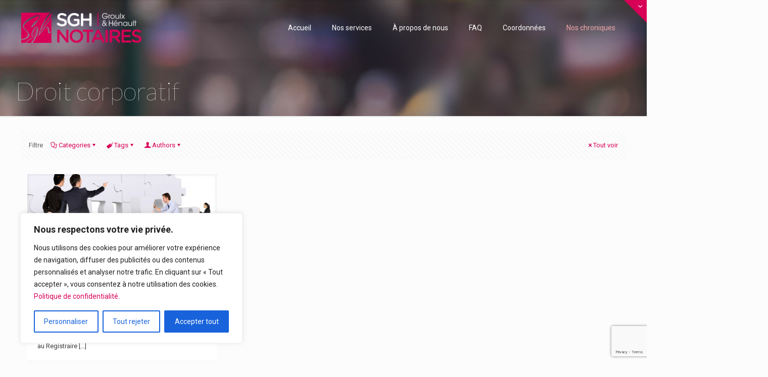

--- FILE ---
content_type: text/html; charset=utf-8
request_url: https://www.google.com/recaptcha/api2/anchor?ar=1&k=6LdMzRorAAAAAMAvKuAPxaZ9OmWCMKtZaUcpWCpC&co=aHR0cHM6Ly93d3cuc2dobm90YWlyZXMuY29tOjQ0Mw..&hl=en&v=7gg7H51Q-naNfhmCP3_R47ho&size=invisible&anchor-ms=20000&execute-ms=30000&cb=y5swla2lzcqs
body_size: 48186
content:
<!DOCTYPE HTML><html dir="ltr" lang="en"><head><meta http-equiv="Content-Type" content="text/html; charset=UTF-8">
<meta http-equiv="X-UA-Compatible" content="IE=edge">
<title>reCAPTCHA</title>
<style type="text/css">
/* cyrillic-ext */
@font-face {
  font-family: 'Roboto';
  font-style: normal;
  font-weight: 400;
  font-stretch: 100%;
  src: url(//fonts.gstatic.com/s/roboto/v48/KFO7CnqEu92Fr1ME7kSn66aGLdTylUAMa3GUBHMdazTgWw.woff2) format('woff2');
  unicode-range: U+0460-052F, U+1C80-1C8A, U+20B4, U+2DE0-2DFF, U+A640-A69F, U+FE2E-FE2F;
}
/* cyrillic */
@font-face {
  font-family: 'Roboto';
  font-style: normal;
  font-weight: 400;
  font-stretch: 100%;
  src: url(//fonts.gstatic.com/s/roboto/v48/KFO7CnqEu92Fr1ME7kSn66aGLdTylUAMa3iUBHMdazTgWw.woff2) format('woff2');
  unicode-range: U+0301, U+0400-045F, U+0490-0491, U+04B0-04B1, U+2116;
}
/* greek-ext */
@font-face {
  font-family: 'Roboto';
  font-style: normal;
  font-weight: 400;
  font-stretch: 100%;
  src: url(//fonts.gstatic.com/s/roboto/v48/KFO7CnqEu92Fr1ME7kSn66aGLdTylUAMa3CUBHMdazTgWw.woff2) format('woff2');
  unicode-range: U+1F00-1FFF;
}
/* greek */
@font-face {
  font-family: 'Roboto';
  font-style: normal;
  font-weight: 400;
  font-stretch: 100%;
  src: url(//fonts.gstatic.com/s/roboto/v48/KFO7CnqEu92Fr1ME7kSn66aGLdTylUAMa3-UBHMdazTgWw.woff2) format('woff2');
  unicode-range: U+0370-0377, U+037A-037F, U+0384-038A, U+038C, U+038E-03A1, U+03A3-03FF;
}
/* math */
@font-face {
  font-family: 'Roboto';
  font-style: normal;
  font-weight: 400;
  font-stretch: 100%;
  src: url(//fonts.gstatic.com/s/roboto/v48/KFO7CnqEu92Fr1ME7kSn66aGLdTylUAMawCUBHMdazTgWw.woff2) format('woff2');
  unicode-range: U+0302-0303, U+0305, U+0307-0308, U+0310, U+0312, U+0315, U+031A, U+0326-0327, U+032C, U+032F-0330, U+0332-0333, U+0338, U+033A, U+0346, U+034D, U+0391-03A1, U+03A3-03A9, U+03B1-03C9, U+03D1, U+03D5-03D6, U+03F0-03F1, U+03F4-03F5, U+2016-2017, U+2034-2038, U+203C, U+2040, U+2043, U+2047, U+2050, U+2057, U+205F, U+2070-2071, U+2074-208E, U+2090-209C, U+20D0-20DC, U+20E1, U+20E5-20EF, U+2100-2112, U+2114-2115, U+2117-2121, U+2123-214F, U+2190, U+2192, U+2194-21AE, U+21B0-21E5, U+21F1-21F2, U+21F4-2211, U+2213-2214, U+2216-22FF, U+2308-230B, U+2310, U+2319, U+231C-2321, U+2336-237A, U+237C, U+2395, U+239B-23B7, U+23D0, U+23DC-23E1, U+2474-2475, U+25AF, U+25B3, U+25B7, U+25BD, U+25C1, U+25CA, U+25CC, U+25FB, U+266D-266F, U+27C0-27FF, U+2900-2AFF, U+2B0E-2B11, U+2B30-2B4C, U+2BFE, U+3030, U+FF5B, U+FF5D, U+1D400-1D7FF, U+1EE00-1EEFF;
}
/* symbols */
@font-face {
  font-family: 'Roboto';
  font-style: normal;
  font-weight: 400;
  font-stretch: 100%;
  src: url(//fonts.gstatic.com/s/roboto/v48/KFO7CnqEu92Fr1ME7kSn66aGLdTylUAMaxKUBHMdazTgWw.woff2) format('woff2');
  unicode-range: U+0001-000C, U+000E-001F, U+007F-009F, U+20DD-20E0, U+20E2-20E4, U+2150-218F, U+2190, U+2192, U+2194-2199, U+21AF, U+21E6-21F0, U+21F3, U+2218-2219, U+2299, U+22C4-22C6, U+2300-243F, U+2440-244A, U+2460-24FF, U+25A0-27BF, U+2800-28FF, U+2921-2922, U+2981, U+29BF, U+29EB, U+2B00-2BFF, U+4DC0-4DFF, U+FFF9-FFFB, U+10140-1018E, U+10190-1019C, U+101A0, U+101D0-101FD, U+102E0-102FB, U+10E60-10E7E, U+1D2C0-1D2D3, U+1D2E0-1D37F, U+1F000-1F0FF, U+1F100-1F1AD, U+1F1E6-1F1FF, U+1F30D-1F30F, U+1F315, U+1F31C, U+1F31E, U+1F320-1F32C, U+1F336, U+1F378, U+1F37D, U+1F382, U+1F393-1F39F, U+1F3A7-1F3A8, U+1F3AC-1F3AF, U+1F3C2, U+1F3C4-1F3C6, U+1F3CA-1F3CE, U+1F3D4-1F3E0, U+1F3ED, U+1F3F1-1F3F3, U+1F3F5-1F3F7, U+1F408, U+1F415, U+1F41F, U+1F426, U+1F43F, U+1F441-1F442, U+1F444, U+1F446-1F449, U+1F44C-1F44E, U+1F453, U+1F46A, U+1F47D, U+1F4A3, U+1F4B0, U+1F4B3, U+1F4B9, U+1F4BB, U+1F4BF, U+1F4C8-1F4CB, U+1F4D6, U+1F4DA, U+1F4DF, U+1F4E3-1F4E6, U+1F4EA-1F4ED, U+1F4F7, U+1F4F9-1F4FB, U+1F4FD-1F4FE, U+1F503, U+1F507-1F50B, U+1F50D, U+1F512-1F513, U+1F53E-1F54A, U+1F54F-1F5FA, U+1F610, U+1F650-1F67F, U+1F687, U+1F68D, U+1F691, U+1F694, U+1F698, U+1F6AD, U+1F6B2, U+1F6B9-1F6BA, U+1F6BC, U+1F6C6-1F6CF, U+1F6D3-1F6D7, U+1F6E0-1F6EA, U+1F6F0-1F6F3, U+1F6F7-1F6FC, U+1F700-1F7FF, U+1F800-1F80B, U+1F810-1F847, U+1F850-1F859, U+1F860-1F887, U+1F890-1F8AD, U+1F8B0-1F8BB, U+1F8C0-1F8C1, U+1F900-1F90B, U+1F93B, U+1F946, U+1F984, U+1F996, U+1F9E9, U+1FA00-1FA6F, U+1FA70-1FA7C, U+1FA80-1FA89, U+1FA8F-1FAC6, U+1FACE-1FADC, U+1FADF-1FAE9, U+1FAF0-1FAF8, U+1FB00-1FBFF;
}
/* vietnamese */
@font-face {
  font-family: 'Roboto';
  font-style: normal;
  font-weight: 400;
  font-stretch: 100%;
  src: url(//fonts.gstatic.com/s/roboto/v48/KFO7CnqEu92Fr1ME7kSn66aGLdTylUAMa3OUBHMdazTgWw.woff2) format('woff2');
  unicode-range: U+0102-0103, U+0110-0111, U+0128-0129, U+0168-0169, U+01A0-01A1, U+01AF-01B0, U+0300-0301, U+0303-0304, U+0308-0309, U+0323, U+0329, U+1EA0-1EF9, U+20AB;
}
/* latin-ext */
@font-face {
  font-family: 'Roboto';
  font-style: normal;
  font-weight: 400;
  font-stretch: 100%;
  src: url(//fonts.gstatic.com/s/roboto/v48/KFO7CnqEu92Fr1ME7kSn66aGLdTylUAMa3KUBHMdazTgWw.woff2) format('woff2');
  unicode-range: U+0100-02BA, U+02BD-02C5, U+02C7-02CC, U+02CE-02D7, U+02DD-02FF, U+0304, U+0308, U+0329, U+1D00-1DBF, U+1E00-1E9F, U+1EF2-1EFF, U+2020, U+20A0-20AB, U+20AD-20C0, U+2113, U+2C60-2C7F, U+A720-A7FF;
}
/* latin */
@font-face {
  font-family: 'Roboto';
  font-style: normal;
  font-weight: 400;
  font-stretch: 100%;
  src: url(//fonts.gstatic.com/s/roboto/v48/KFO7CnqEu92Fr1ME7kSn66aGLdTylUAMa3yUBHMdazQ.woff2) format('woff2');
  unicode-range: U+0000-00FF, U+0131, U+0152-0153, U+02BB-02BC, U+02C6, U+02DA, U+02DC, U+0304, U+0308, U+0329, U+2000-206F, U+20AC, U+2122, U+2191, U+2193, U+2212, U+2215, U+FEFF, U+FFFD;
}
/* cyrillic-ext */
@font-face {
  font-family: 'Roboto';
  font-style: normal;
  font-weight: 500;
  font-stretch: 100%;
  src: url(//fonts.gstatic.com/s/roboto/v48/KFO7CnqEu92Fr1ME7kSn66aGLdTylUAMa3GUBHMdazTgWw.woff2) format('woff2');
  unicode-range: U+0460-052F, U+1C80-1C8A, U+20B4, U+2DE0-2DFF, U+A640-A69F, U+FE2E-FE2F;
}
/* cyrillic */
@font-face {
  font-family: 'Roboto';
  font-style: normal;
  font-weight: 500;
  font-stretch: 100%;
  src: url(//fonts.gstatic.com/s/roboto/v48/KFO7CnqEu92Fr1ME7kSn66aGLdTylUAMa3iUBHMdazTgWw.woff2) format('woff2');
  unicode-range: U+0301, U+0400-045F, U+0490-0491, U+04B0-04B1, U+2116;
}
/* greek-ext */
@font-face {
  font-family: 'Roboto';
  font-style: normal;
  font-weight: 500;
  font-stretch: 100%;
  src: url(//fonts.gstatic.com/s/roboto/v48/KFO7CnqEu92Fr1ME7kSn66aGLdTylUAMa3CUBHMdazTgWw.woff2) format('woff2');
  unicode-range: U+1F00-1FFF;
}
/* greek */
@font-face {
  font-family: 'Roboto';
  font-style: normal;
  font-weight: 500;
  font-stretch: 100%;
  src: url(//fonts.gstatic.com/s/roboto/v48/KFO7CnqEu92Fr1ME7kSn66aGLdTylUAMa3-UBHMdazTgWw.woff2) format('woff2');
  unicode-range: U+0370-0377, U+037A-037F, U+0384-038A, U+038C, U+038E-03A1, U+03A3-03FF;
}
/* math */
@font-face {
  font-family: 'Roboto';
  font-style: normal;
  font-weight: 500;
  font-stretch: 100%;
  src: url(//fonts.gstatic.com/s/roboto/v48/KFO7CnqEu92Fr1ME7kSn66aGLdTylUAMawCUBHMdazTgWw.woff2) format('woff2');
  unicode-range: U+0302-0303, U+0305, U+0307-0308, U+0310, U+0312, U+0315, U+031A, U+0326-0327, U+032C, U+032F-0330, U+0332-0333, U+0338, U+033A, U+0346, U+034D, U+0391-03A1, U+03A3-03A9, U+03B1-03C9, U+03D1, U+03D5-03D6, U+03F0-03F1, U+03F4-03F5, U+2016-2017, U+2034-2038, U+203C, U+2040, U+2043, U+2047, U+2050, U+2057, U+205F, U+2070-2071, U+2074-208E, U+2090-209C, U+20D0-20DC, U+20E1, U+20E5-20EF, U+2100-2112, U+2114-2115, U+2117-2121, U+2123-214F, U+2190, U+2192, U+2194-21AE, U+21B0-21E5, U+21F1-21F2, U+21F4-2211, U+2213-2214, U+2216-22FF, U+2308-230B, U+2310, U+2319, U+231C-2321, U+2336-237A, U+237C, U+2395, U+239B-23B7, U+23D0, U+23DC-23E1, U+2474-2475, U+25AF, U+25B3, U+25B7, U+25BD, U+25C1, U+25CA, U+25CC, U+25FB, U+266D-266F, U+27C0-27FF, U+2900-2AFF, U+2B0E-2B11, U+2B30-2B4C, U+2BFE, U+3030, U+FF5B, U+FF5D, U+1D400-1D7FF, U+1EE00-1EEFF;
}
/* symbols */
@font-face {
  font-family: 'Roboto';
  font-style: normal;
  font-weight: 500;
  font-stretch: 100%;
  src: url(//fonts.gstatic.com/s/roboto/v48/KFO7CnqEu92Fr1ME7kSn66aGLdTylUAMaxKUBHMdazTgWw.woff2) format('woff2');
  unicode-range: U+0001-000C, U+000E-001F, U+007F-009F, U+20DD-20E0, U+20E2-20E4, U+2150-218F, U+2190, U+2192, U+2194-2199, U+21AF, U+21E6-21F0, U+21F3, U+2218-2219, U+2299, U+22C4-22C6, U+2300-243F, U+2440-244A, U+2460-24FF, U+25A0-27BF, U+2800-28FF, U+2921-2922, U+2981, U+29BF, U+29EB, U+2B00-2BFF, U+4DC0-4DFF, U+FFF9-FFFB, U+10140-1018E, U+10190-1019C, U+101A0, U+101D0-101FD, U+102E0-102FB, U+10E60-10E7E, U+1D2C0-1D2D3, U+1D2E0-1D37F, U+1F000-1F0FF, U+1F100-1F1AD, U+1F1E6-1F1FF, U+1F30D-1F30F, U+1F315, U+1F31C, U+1F31E, U+1F320-1F32C, U+1F336, U+1F378, U+1F37D, U+1F382, U+1F393-1F39F, U+1F3A7-1F3A8, U+1F3AC-1F3AF, U+1F3C2, U+1F3C4-1F3C6, U+1F3CA-1F3CE, U+1F3D4-1F3E0, U+1F3ED, U+1F3F1-1F3F3, U+1F3F5-1F3F7, U+1F408, U+1F415, U+1F41F, U+1F426, U+1F43F, U+1F441-1F442, U+1F444, U+1F446-1F449, U+1F44C-1F44E, U+1F453, U+1F46A, U+1F47D, U+1F4A3, U+1F4B0, U+1F4B3, U+1F4B9, U+1F4BB, U+1F4BF, U+1F4C8-1F4CB, U+1F4D6, U+1F4DA, U+1F4DF, U+1F4E3-1F4E6, U+1F4EA-1F4ED, U+1F4F7, U+1F4F9-1F4FB, U+1F4FD-1F4FE, U+1F503, U+1F507-1F50B, U+1F50D, U+1F512-1F513, U+1F53E-1F54A, U+1F54F-1F5FA, U+1F610, U+1F650-1F67F, U+1F687, U+1F68D, U+1F691, U+1F694, U+1F698, U+1F6AD, U+1F6B2, U+1F6B9-1F6BA, U+1F6BC, U+1F6C6-1F6CF, U+1F6D3-1F6D7, U+1F6E0-1F6EA, U+1F6F0-1F6F3, U+1F6F7-1F6FC, U+1F700-1F7FF, U+1F800-1F80B, U+1F810-1F847, U+1F850-1F859, U+1F860-1F887, U+1F890-1F8AD, U+1F8B0-1F8BB, U+1F8C0-1F8C1, U+1F900-1F90B, U+1F93B, U+1F946, U+1F984, U+1F996, U+1F9E9, U+1FA00-1FA6F, U+1FA70-1FA7C, U+1FA80-1FA89, U+1FA8F-1FAC6, U+1FACE-1FADC, U+1FADF-1FAE9, U+1FAF0-1FAF8, U+1FB00-1FBFF;
}
/* vietnamese */
@font-face {
  font-family: 'Roboto';
  font-style: normal;
  font-weight: 500;
  font-stretch: 100%;
  src: url(//fonts.gstatic.com/s/roboto/v48/KFO7CnqEu92Fr1ME7kSn66aGLdTylUAMa3OUBHMdazTgWw.woff2) format('woff2');
  unicode-range: U+0102-0103, U+0110-0111, U+0128-0129, U+0168-0169, U+01A0-01A1, U+01AF-01B0, U+0300-0301, U+0303-0304, U+0308-0309, U+0323, U+0329, U+1EA0-1EF9, U+20AB;
}
/* latin-ext */
@font-face {
  font-family: 'Roboto';
  font-style: normal;
  font-weight: 500;
  font-stretch: 100%;
  src: url(//fonts.gstatic.com/s/roboto/v48/KFO7CnqEu92Fr1ME7kSn66aGLdTylUAMa3KUBHMdazTgWw.woff2) format('woff2');
  unicode-range: U+0100-02BA, U+02BD-02C5, U+02C7-02CC, U+02CE-02D7, U+02DD-02FF, U+0304, U+0308, U+0329, U+1D00-1DBF, U+1E00-1E9F, U+1EF2-1EFF, U+2020, U+20A0-20AB, U+20AD-20C0, U+2113, U+2C60-2C7F, U+A720-A7FF;
}
/* latin */
@font-face {
  font-family: 'Roboto';
  font-style: normal;
  font-weight: 500;
  font-stretch: 100%;
  src: url(//fonts.gstatic.com/s/roboto/v48/KFO7CnqEu92Fr1ME7kSn66aGLdTylUAMa3yUBHMdazQ.woff2) format('woff2');
  unicode-range: U+0000-00FF, U+0131, U+0152-0153, U+02BB-02BC, U+02C6, U+02DA, U+02DC, U+0304, U+0308, U+0329, U+2000-206F, U+20AC, U+2122, U+2191, U+2193, U+2212, U+2215, U+FEFF, U+FFFD;
}
/* cyrillic-ext */
@font-face {
  font-family: 'Roboto';
  font-style: normal;
  font-weight: 900;
  font-stretch: 100%;
  src: url(//fonts.gstatic.com/s/roboto/v48/KFO7CnqEu92Fr1ME7kSn66aGLdTylUAMa3GUBHMdazTgWw.woff2) format('woff2');
  unicode-range: U+0460-052F, U+1C80-1C8A, U+20B4, U+2DE0-2DFF, U+A640-A69F, U+FE2E-FE2F;
}
/* cyrillic */
@font-face {
  font-family: 'Roboto';
  font-style: normal;
  font-weight: 900;
  font-stretch: 100%;
  src: url(//fonts.gstatic.com/s/roboto/v48/KFO7CnqEu92Fr1ME7kSn66aGLdTylUAMa3iUBHMdazTgWw.woff2) format('woff2');
  unicode-range: U+0301, U+0400-045F, U+0490-0491, U+04B0-04B1, U+2116;
}
/* greek-ext */
@font-face {
  font-family: 'Roboto';
  font-style: normal;
  font-weight: 900;
  font-stretch: 100%;
  src: url(//fonts.gstatic.com/s/roboto/v48/KFO7CnqEu92Fr1ME7kSn66aGLdTylUAMa3CUBHMdazTgWw.woff2) format('woff2');
  unicode-range: U+1F00-1FFF;
}
/* greek */
@font-face {
  font-family: 'Roboto';
  font-style: normal;
  font-weight: 900;
  font-stretch: 100%;
  src: url(//fonts.gstatic.com/s/roboto/v48/KFO7CnqEu92Fr1ME7kSn66aGLdTylUAMa3-UBHMdazTgWw.woff2) format('woff2');
  unicode-range: U+0370-0377, U+037A-037F, U+0384-038A, U+038C, U+038E-03A1, U+03A3-03FF;
}
/* math */
@font-face {
  font-family: 'Roboto';
  font-style: normal;
  font-weight: 900;
  font-stretch: 100%;
  src: url(//fonts.gstatic.com/s/roboto/v48/KFO7CnqEu92Fr1ME7kSn66aGLdTylUAMawCUBHMdazTgWw.woff2) format('woff2');
  unicode-range: U+0302-0303, U+0305, U+0307-0308, U+0310, U+0312, U+0315, U+031A, U+0326-0327, U+032C, U+032F-0330, U+0332-0333, U+0338, U+033A, U+0346, U+034D, U+0391-03A1, U+03A3-03A9, U+03B1-03C9, U+03D1, U+03D5-03D6, U+03F0-03F1, U+03F4-03F5, U+2016-2017, U+2034-2038, U+203C, U+2040, U+2043, U+2047, U+2050, U+2057, U+205F, U+2070-2071, U+2074-208E, U+2090-209C, U+20D0-20DC, U+20E1, U+20E5-20EF, U+2100-2112, U+2114-2115, U+2117-2121, U+2123-214F, U+2190, U+2192, U+2194-21AE, U+21B0-21E5, U+21F1-21F2, U+21F4-2211, U+2213-2214, U+2216-22FF, U+2308-230B, U+2310, U+2319, U+231C-2321, U+2336-237A, U+237C, U+2395, U+239B-23B7, U+23D0, U+23DC-23E1, U+2474-2475, U+25AF, U+25B3, U+25B7, U+25BD, U+25C1, U+25CA, U+25CC, U+25FB, U+266D-266F, U+27C0-27FF, U+2900-2AFF, U+2B0E-2B11, U+2B30-2B4C, U+2BFE, U+3030, U+FF5B, U+FF5D, U+1D400-1D7FF, U+1EE00-1EEFF;
}
/* symbols */
@font-face {
  font-family: 'Roboto';
  font-style: normal;
  font-weight: 900;
  font-stretch: 100%;
  src: url(//fonts.gstatic.com/s/roboto/v48/KFO7CnqEu92Fr1ME7kSn66aGLdTylUAMaxKUBHMdazTgWw.woff2) format('woff2');
  unicode-range: U+0001-000C, U+000E-001F, U+007F-009F, U+20DD-20E0, U+20E2-20E4, U+2150-218F, U+2190, U+2192, U+2194-2199, U+21AF, U+21E6-21F0, U+21F3, U+2218-2219, U+2299, U+22C4-22C6, U+2300-243F, U+2440-244A, U+2460-24FF, U+25A0-27BF, U+2800-28FF, U+2921-2922, U+2981, U+29BF, U+29EB, U+2B00-2BFF, U+4DC0-4DFF, U+FFF9-FFFB, U+10140-1018E, U+10190-1019C, U+101A0, U+101D0-101FD, U+102E0-102FB, U+10E60-10E7E, U+1D2C0-1D2D3, U+1D2E0-1D37F, U+1F000-1F0FF, U+1F100-1F1AD, U+1F1E6-1F1FF, U+1F30D-1F30F, U+1F315, U+1F31C, U+1F31E, U+1F320-1F32C, U+1F336, U+1F378, U+1F37D, U+1F382, U+1F393-1F39F, U+1F3A7-1F3A8, U+1F3AC-1F3AF, U+1F3C2, U+1F3C4-1F3C6, U+1F3CA-1F3CE, U+1F3D4-1F3E0, U+1F3ED, U+1F3F1-1F3F3, U+1F3F5-1F3F7, U+1F408, U+1F415, U+1F41F, U+1F426, U+1F43F, U+1F441-1F442, U+1F444, U+1F446-1F449, U+1F44C-1F44E, U+1F453, U+1F46A, U+1F47D, U+1F4A3, U+1F4B0, U+1F4B3, U+1F4B9, U+1F4BB, U+1F4BF, U+1F4C8-1F4CB, U+1F4D6, U+1F4DA, U+1F4DF, U+1F4E3-1F4E6, U+1F4EA-1F4ED, U+1F4F7, U+1F4F9-1F4FB, U+1F4FD-1F4FE, U+1F503, U+1F507-1F50B, U+1F50D, U+1F512-1F513, U+1F53E-1F54A, U+1F54F-1F5FA, U+1F610, U+1F650-1F67F, U+1F687, U+1F68D, U+1F691, U+1F694, U+1F698, U+1F6AD, U+1F6B2, U+1F6B9-1F6BA, U+1F6BC, U+1F6C6-1F6CF, U+1F6D3-1F6D7, U+1F6E0-1F6EA, U+1F6F0-1F6F3, U+1F6F7-1F6FC, U+1F700-1F7FF, U+1F800-1F80B, U+1F810-1F847, U+1F850-1F859, U+1F860-1F887, U+1F890-1F8AD, U+1F8B0-1F8BB, U+1F8C0-1F8C1, U+1F900-1F90B, U+1F93B, U+1F946, U+1F984, U+1F996, U+1F9E9, U+1FA00-1FA6F, U+1FA70-1FA7C, U+1FA80-1FA89, U+1FA8F-1FAC6, U+1FACE-1FADC, U+1FADF-1FAE9, U+1FAF0-1FAF8, U+1FB00-1FBFF;
}
/* vietnamese */
@font-face {
  font-family: 'Roboto';
  font-style: normal;
  font-weight: 900;
  font-stretch: 100%;
  src: url(//fonts.gstatic.com/s/roboto/v48/KFO7CnqEu92Fr1ME7kSn66aGLdTylUAMa3OUBHMdazTgWw.woff2) format('woff2');
  unicode-range: U+0102-0103, U+0110-0111, U+0128-0129, U+0168-0169, U+01A0-01A1, U+01AF-01B0, U+0300-0301, U+0303-0304, U+0308-0309, U+0323, U+0329, U+1EA0-1EF9, U+20AB;
}
/* latin-ext */
@font-face {
  font-family: 'Roboto';
  font-style: normal;
  font-weight: 900;
  font-stretch: 100%;
  src: url(//fonts.gstatic.com/s/roboto/v48/KFO7CnqEu92Fr1ME7kSn66aGLdTylUAMa3KUBHMdazTgWw.woff2) format('woff2');
  unicode-range: U+0100-02BA, U+02BD-02C5, U+02C7-02CC, U+02CE-02D7, U+02DD-02FF, U+0304, U+0308, U+0329, U+1D00-1DBF, U+1E00-1E9F, U+1EF2-1EFF, U+2020, U+20A0-20AB, U+20AD-20C0, U+2113, U+2C60-2C7F, U+A720-A7FF;
}
/* latin */
@font-face {
  font-family: 'Roboto';
  font-style: normal;
  font-weight: 900;
  font-stretch: 100%;
  src: url(//fonts.gstatic.com/s/roboto/v48/KFO7CnqEu92Fr1ME7kSn66aGLdTylUAMa3yUBHMdazQ.woff2) format('woff2');
  unicode-range: U+0000-00FF, U+0131, U+0152-0153, U+02BB-02BC, U+02C6, U+02DA, U+02DC, U+0304, U+0308, U+0329, U+2000-206F, U+20AC, U+2122, U+2191, U+2193, U+2212, U+2215, U+FEFF, U+FFFD;
}

</style>
<link rel="stylesheet" type="text/css" href="https://www.gstatic.com/recaptcha/releases/7gg7H51Q-naNfhmCP3_R47ho/styles__ltr.css">
<script nonce="sB05WCyoNVgGyoquCSLwHQ" type="text/javascript">window['__recaptcha_api'] = 'https://www.google.com/recaptcha/api2/';</script>
<script type="text/javascript" src="https://www.gstatic.com/recaptcha/releases/7gg7H51Q-naNfhmCP3_R47ho/recaptcha__en.js" nonce="sB05WCyoNVgGyoquCSLwHQ">
      
    </script></head>
<body><div id="rc-anchor-alert" class="rc-anchor-alert"></div>
<input type="hidden" id="recaptcha-token" value="[base64]">
<script type="text/javascript" nonce="sB05WCyoNVgGyoquCSLwHQ">
      recaptcha.anchor.Main.init("[\x22ainput\x22,[\x22bgdata\x22,\x22\x22,\[base64]/[base64]/UltIKytdPWE6KGE8MjA0OD9SW0grK109YT4+NnwxOTI6KChhJjY0NTEyKT09NTUyOTYmJnErMTxoLmxlbmd0aCYmKGguY2hhckNvZGVBdChxKzEpJjY0NTEyKT09NTYzMjA/[base64]/MjU1OlI/[base64]/[base64]/[base64]/[base64]/[base64]/[base64]/[base64]/[base64]/[base64]/[base64]\x22,\[base64]\\u003d\\u003d\x22,\[base64]/[base64]/Cu2fCnnwgOErDt1LCo8KEw5XDlcOuw5zCr2hMwq/DlFHDiMO2w4DDrnZ9w6tIEMO8w5bCh346woHDpMK3w6BtwpfDn1zDqF3Din/ChMOPwovDpDrDhMKtVcOOSCnDrsO6TcK9Bn9YTMKoYcOFw7LDvMKpe8KPwr3DkcKrY8OOw7l1w7/[base64]/[base64]/[base64]/OMOkwrRjH8KuX07DnsKKwp9zwrnCnsKgUQDDksOrwpgaw4kRw4PDhwICXMKwLB1oQGvCsMKUGjYIwqbDoMK8JcOAw73CpBwAA8K8SsKtw5XClFwoXFrCpzB/VMKhJ8K/wr0XKzLCocOILQlzdRdxbRJ8TMONOUnChhrDnHgFw4PDu3d0w6pywoDCs0/[base64]/wpsDJ8KTVX1Ew68Nw6gdbMOZBDY4w4ZxH8KvZ8KkcB/CqTlcRsKwcG7Drg4ZPMO+VcK2wptuP8KjWsOCZcKaw7AvYVMgMQHDt3rDlQ/DrHswCQDCusOow7PCoMOBEBfDpyXDjMOxwq/DsjbChMKIw6JRc1zCughra1rCtcOUKTl+w7TDt8O9XkczEsKvazLDvcKifjjDvMKrw5UmCTx9TcOHG8KcT0pLFwXDrWLCmHk1w4nDisOSwrZCT13CnFZsScKRw5jCj2/CknzChcOeVcKNwroGQ8KEOGtmw71hAsKYHx1mwrjDkmspXGFZw7XCvkMuwp4bw7Amf0FIAcO8wqZjwpgxVcK1w5RCLcK9DcOgE1/DisKBfDccwrrCocO/TVwGN2LCqsOew4pYVhdgwohNwqPDosKdLMOcw6I7w5fClgfDiMKowofCvcO+WcOnY8Obw5rDmMKNDMKmZsKKwqTDnRjDhD3CsWpzMi3Du8OxwrDDii7CtMOYw5Fvw5HCrGQ4w7bDglQXXsKzVWzDl2/DtRvDuBPCucKGw5sNbcKlQ8OmO8KWEcOuwq3Ct8K/w5Nvw719w61GXk/[base64]/DpMKRw6jCpxQ8woB3w4M5BsKswp4ZciTCkXAObDx0dsKNwpjCgQdqTEMawqTCsMOTdsOUwoDDuiHDlkDDtsOZwowFGwRYw7V4OcKhN8KBw6HDqF4yWsKxwp1RTsOowrfCvU/[base64]/CmkBhw6vDjsKjARlJWcOrCcOIw5vCgG7DkcOOw4PDtMOVR8O8GMKgCsOzwprCrxDDoTFCwr/DvRlBDQgtwo4mRkUfwobCtGnDnMKkNcOxe8KMcsOQwrLCtsKgecOpwpfCrsOKesONw6nDhcKZARnDgQPDj1LDpTchWiUZworDrQrDvsOrw4bCv8ONwoR9KcKrwps/DDpxwrtsw7x6wr/Dmx46w5PCjTEpO8OkwrbCgsKBdRbCoMKsLcOjGsKya0sIQzDCicKcDsOfw5h/w6nDiTASwppuw7HCv8KlEz9LZCkMwqLDvR7Col7CvkzDm8OYNsKTw5fDhiHDvsKeZhLDtzxaw5gmYcKAwpHDgMKDI8OCwqPCusKTH2bCpknCrQvCnFfCsgYyw7wdRcOYaMKFw5Eqf8K1w67Cr8Kowq5ICWzDk8OxIGB/[base64]/AB/DlMOHPcOidMOCLcKFZXdbUgTDuErCucOdfsK4ZcKuw6rCuE/CgMKIWDIJD07Ch8O5cxBRZmocMcKvw4nDjzHCkzjDhwgTwoknw6XDpQPCiD9+ccOzw5TCrkXDucK/ahjCtRhEwrbDq8O2wo1twps3QMOvwpXDo8O6JGNITTPCnhAmwpEfwr92F8KLw5HDh8Orw6AKw5cBWQAxV0XDi8KbAQbDucOPdMKwcQ/CrcK/w4jDncOUFMKLwrVATAQ7wpXDo8OedQ3CpsOmw7DCksO8woQ2AcKIQnoaeEp8KMKdbMKxccKJaCjCrkzDlcOYwr4eGgvDosOtw67DkT1xV8Kewrl1w4ppw7gcwp/Cs3UXZR3Dq0vDocOsGMOjwqBUwofCu8OvwrTCicKOF3VoGVTDkXZ+wpvDuTF+ecOwFcKzwrXDgsOMwr7DhcK9wpo0P8OBw6TCpcKIUMKfwp8eMsKFw47Ck8OiasKNHhHCnzHDssOPw7EdY0cgJMKLwpjCvcOEwoF9w74Kw4k6wrkmwoMww5x/[base64]/CuiFwwrl5wo90c8Osw7DCgW/CgcOZIsKgWMOTwpPCj1zDvgAfwprCmsOMwoRcwolvwqrCicKISl3DimF8N3LCmA3CmzbCjTtlGjzCk8OGCjN5wpHCn27DpcOINsK+Em1Wc8OqbcKvw7/Cr1zCoMKYMMORw7PCtMKPw5AbN1nCs8O0w6BQw4LCmsOSEMKeaMKKwrjDvcOJwrslSsOuXcKbc8KAwoQ0w51hSHsmBznCpsO+OQXDmMKvw4pnw7PCmcO5Y2fCuwpJwp7DtRl4GhMKAsKKJ8KQYVEfw4HDsCIQw63CgB5wHsK/VSzDn8OiwoIGwoZOwpYwwrPDhsKHwqDDrX/Cn0tlwq94VsKbcGTDocOTa8OdDEzDpCodw6/[base64]/McOnMCrCjUnDi8KsY8K4KV1kw7x+JgLDlcKOwrIsfMKVNsKtw7DDjgfCjT3DnyhmKMK2FMKAwp3DrFTChQZrdHfDniZmw6kSw65yw6DDt0XDssO4Ah/[base64]/ChBzCkBVFwovDvV0KEXnDvWVrDCUcw4jCicK/w452w5TCu8O3C8OBKMKlD8KPHWRWworDuRnCmxLDnCbCrV3Do8KfDcOXQFt5AWliMcOdwoljw5NjGcKJwpTDsygNATUUw5/CugETUGHCvWoZwp/Cgl0mKcK2dcKZw5vDh1Zpwqtvw5fCtsKuw5/ChjEbw5xdwrR/[base64]/GxHCnMOHwqHDuMOXwoxad8ONFFrCrVvDr1JOwr5mAsOBFCsxw5RdwpjCqcOkw5l/Km14w5Aee1LDq8KOWCopTm1GUWBvZzZ1w7taw5nCsUwdw70Qw6c8wosGw54zw544wq0aw5zDtQbCsQhTw6jDomVNKzREXD4TwqJ4dW8lSU/CqMOVw7vCi0TDhWTCihbCr38QJ3xud8OowqbDrCJsP8OSw7F9wozDu8KZw5hFwroSG8KLVsKsHCnCrsK6w4Z3KsK5w7tkwp7DnhXDj8OuLTTCqlIkQRfCpcKgQMKtw4Qdw7rDlcOfw6nCt8KrAsKWwoZvwq3Dpx3DtsKXwr7DksKRwrxrwpReZWsRwrY0d8OjJ8O/[base64]/[base64]/[base64]/Cpk/Dn1vCi8KOb3LDtnE6A8OSw4QhG8O/[base64]/DqndTwq5jworCl2PCmTfCkTwgSVvCicOqwqXCicK7ZhjCnsOaaS4XB3APw4nClsKOR8KLMRTCksOgBDFrcQgmw48fX8KOwr7Cr8KAwqd7ecKjNmZOwonDnipXa8KFwr/CgFQgYj55w67Dv8OvLMOMw7zClldgB8KBbGrDgW7Ct0ECwrYKEsO1XcO1w4XCtTnDjnQkEsOzwo1kb8O6w4PDucKSwqRUIFwWw57DqsOMPQhMSGLClwxbMMKaX8Ktem1xw5nDlSXDn8KcaMO3dMKPIsOLZMKNNsO1wp9kwpF5DhLDjBk7AH/DqgnDqwgDwqUoEhZBcBclNwHCl8KDSsKJWcK9w4TCp3zCozrDisKZwoHCnHcXw4jCjcOfwpcLCsKvNcORwrHDom/Ct1HChGwQaMKnM13DiSYsKsKyw7NBw5ZcasOpUDoRwonCgRVsPBoFw7PCkcOGFDHCisOJwrDDlMOaw4UaBV54wqLCicKUw6RzfcKmw4vDr8OFCcKmw7HCvsK7w7DCsUozEMKBwphHwqRxMsK/wozCksKLPwnDg8OITSvCocKcBSzCr8KlwqnCilzDux3CiMOjwpxZw63Cv8OELUHDvxbCt1rDoMOkwr7DnzXDrmoUw4o6I8OiccOFw77DpxHDkB7Drx7DshdXJB8Mwrk0wq7CtyY2SMOHFcO5w7oWTgwqwqgHWCDDhjPDlcORw7/Dk8K9wqYEwqlWw5BXbMOpw6wywqLDnMKdw4U9w7fCkMKxY8OUR8OIK8OzORcgwq0Xw6ZJJsOewoMoZQXDmcKbYMKRfhHCuMOhwpLDkAHCvcKww5oQwpUnw4IZw5jCvA5lIMKkeXZyGMKcw5F1Biskwp7ChU3DkztMw7rDrEjDsXfCv0NCw6U8wo3Dv2t/NmHDjE/ChsK0w5dPw6dpAcKWw5XDm1vDmcOxwodUw5PDp8K4w7fCvBjCrcKyw6NGFsOxUnLDsMOBw58kMXh/[base64]/CvGE6F8O7wr0ocsOEwr/DoSQOw4PDkFbCscKDaEbDr8O5SzVAw6V+w4kiw7dKQMKqUsO5JH/CnsOnC8OObiICUMOWwqYxw7IFMcOsf2k3wpzCiGstG8K1L1TDmkrDv8KDw7TCm0VoSsKgNcKfDTLDgcO2EyfCksOFS3PCnMK8WGvDosKMIgjCqCjChAzCuwvCjn/DhjUHwoLCnsOZTsKHw5Y1woVJwrvDvcOSESBSciV3woDCl8KZw6wxw5XColzDgUctBUXChcKGXR/DosKKN0zDqsOHZFXDmT/Dt8OIBXzCqgbDqsK7wr5SccKSJHVjw59jwpbChMKXw65THCQYw4zDpMOEAcKXwo7Ck8OQw4R4wpQ7LQcDBCnDhcOgU0jDncOBwqbCmHjDpT3CncK2PsKBwp8FwrDCqW8oJxYuwq/CiAnDrcO3w5/[base64]/ClU/[base64]/Cg3DqsO5w5RFQcOBcA0XFTAvw6HCrsO1eWTDh3XDmC7DgD3DpsKvwohod8OZwoDDiTvCvcOwCSTCuUoXTl4XaMO+asK6BBvDpSwFw7IBCTLCu8Kxw5XChsOUIBoPw6/[base64]/wp5zBnxWU0/DjCJzOF9Qw41jwrbDnMKIw4/[base64]/[base64]/[base64]/woHDrklwesKIwoEiBMK9wo/CsidkF0vDjXk/w73DhsOJw5wbQwLCvydDw5PDoFg8IELDmGdMTsOtw7t+D8OAa3Rzw5HCl8Krw73DhsK5w6LDrWnDjMKWwo/Dj3/DkcOBwrDCosK7w74FHRvDusOTw4/Dh8OZfzRhJjPDl8O9w78yScOGR8Oiw453ccKPw41CwqPDuMOgwo7Dp8OBwqTDnF/CkDjCjwbCn8OhacK7M8O0MMOLwonCgsOpBVPCk2k5wpAfwpQXw5TCnMKKwp1wwrPCkVNoQD4vw6Btw67DvljCoFlRw6bCmy82dn7DiC0FwrPCiQrChsOgUTA/QMO/w6rCh8KFw5A9L8Kaw4TCnRjChQXDgQNkw7xyekQ/w4Fwwrc0w5owN8KqQBfDtsOyciXDtWvChyTDv8KLRDk1wqPCm8OUT2DDn8KGYcKQwr0OLMKHw480W0FyAyoRwo7Cv8K3Y8KMw4DDqMORUsOvw5dMEMO5D23Co2/Dg3DCgsKQwpTCpwoYw5diFsKDbsKvLsKdAsOlZizDqcO7wqMWCBLDhilswq7Cjgdbw5VeZHVsw5Yowp9owq/[base64]/DmMO7EsOXTGzChg7CgxLClsOJw6rCoMKTwojDjyY3w5DDgsKwCMO/w6JmdcKAdMK5w4MeE8KTwr04J8Kzw7fCtRkFIxTCgcK4d3F5w7RXw5DCqcK4J8Kbwp53w6/CtcKFC2haMMKUA8O7wqfDrHTCnsKmw5LDp8O/FsOQwq/[base64]/DksOywq4swqDCo8KHw6PCm1IGw6A4woDCqnzDqQ55PwltOcORw7bDl8OSIcKhasOpRsO6cD1ScRxzJ8KZwqdtTgTDssKuwqrCmiQrw7PCqFJgEsKOf3DDv8Kyw4fDmcOid1g+GcK0YybCriM3wp/DgsKVKsODwo7DsAXCvwnDkGjDkDDCiMO9w6fCpcKzw4MqwrnDhk/DksKbFgByw54DwoHDoMOJwqDCh8OawqlXwr/[base64]/wq8gVzXDkmEVSMOOw45Jw7jDjMOjV8KjwpvDryxJAk/DqsK4w5XDqRDDoMO5XsOmJ8OvQzfDiMOswoDDlMKVwofDrsKmCzHDrDJ+wrUqccKkOsOPYj7CrXsLQBoswpLCmVoAVhhXcMKzG8KBwqY/w4E2YcK3Jw/DumzDkcKwH2DDpwlHOcKHwpPCrHPCpMKyw6p+Qh7CiMOww5vDt18ow5rDkV7Dh8K6w6vCtznDum3DncKFw4pOAMOKPcKkw6B+YlfCkVJ2W8OzwrJxwrnDqibDjl/[base64]/DgicHa8OCwrHDuk1AwqNvK8KYdV3Ct1/Cq8Okw6Nbw7/[base64]/ecOaN8KCUixOdcO9YC/DksK8AiY2w4khRGlWwo/[base64]/Do8Obw6nCoQUMYcK8w5DDuRXDtFvDkcKOUEHDgTjDjcOkfi/[base64]/d3oDwr3DtCA8GMKYIVvDjcOIY1bDjDHCo8Ouw6Apw6LDj8O5wqBcWMKbw6stw4zCuG7ClsOgwpoeRsOGYQXCmMOFUgtuwoFOS0vDoMKNw5DDvMOIwqgeWsKGPzh0w5pSwrx2w4bCkWk/[base64]/wpt0PA8ORcKNQ8OiwoHCgWhUCHrDuMOfHDppRMKjT8KBLDhWP8KhwqNgw7JFKhLDlXAtwqfCpixQRx4Dw4fDk8K/wpk0KA3DhsKhwpZiWyFfwrgDw4NSeMKzeXPDgsOnwqvDkVo5BMOBwrw9woUdfMKzOsOdwrp/KW4GOcOmwrzCtjbCrFQ6woF2w7PCqMK6w5BbR1XCnGt8w5AiwpvDvcOiTlo0wr/[base64]/CnBLDjsO2IAbDlF0mIRrDg8Ofw7bCgMK+SFtsw5rDqMOAwoxhw5c4w6NZJxnDj0XDhcKswrrDo8K2w40Hw7zCtUTCojFlw7rCo8K1UwVAw6Ecw7TCsUMUasOiVsO/[base64]/DkiDCpQsTXB5EKH/CvcOzI8KWVsKULMOBbMO2a8O3dsOrw5jDnFwfQMKeRFsqw4DCnwfCvMO/wpvCrB/Dhkgvw6Qdw5HDpxgKw4PCmMKbwozDhVnDs0zDrhTCnkc6w5vCvEZMLsKXAG7DusO6LsOZw5TChwtLQ8K6Nh3Ch2DCnzkew6Eyw6TDqw/Chk/CtXbCrkhjbsOpMMKYfsOvc0TDo8OPwq57w7jDm8O4wqvCnMOrw4jChMKwwpDDrsOTw7sSbA5QSH3CuMKDF2Yow50/w70qwprCngzDu8OGI3/[base64]/DkxfCgkVXCS15wrnDlhNxwrXDk8Ozw4jCpiY0M8Okw5MSw5bDv8OSe8OLaRHCqwnDp3bCqAR0w7l9wofCqWZibcK0bsK5d8OGw6xVJD15MTLCqMONHD0HwrvCsmLCojHCl8OYbMO9w5IKw5lfwqUHwoPCrgnCqFpyOlxpZGDCoBLDsDPDlhVPP8OlwoZ/[base64]/CscOjwp/[base64]/wpfDhjvDjCx6wrMxTnLCt8K6UcOERcK7wobDicKfwqXCpiPDgT0nwqbDoMOKw7l7asOoMEzCgcKldELDvWxYwq8Pw6EwF1fDoyt/w4LCtcK4wo9qw78Dwo/CkR4xHcKUwoZ9wpZfwrAnLCLClkDDsyZdw7HCjcKkw7zCqlMnwrNPHCvDpRTDq8KKUMOUwrPDoy/CoMOUwow+wrQ8wpRrU23CoFM2L8OVwoRdRmTDkMKDwqZWw5sjFMKIVMKtOgdWwo13w6ZTw7gOw5ZSw6wlwoHDmMK3PsOFdcOZwopnZMKjZMKWwrc7wo/CgcONw77DhTDDqcKvSVcebMKWwprDg8ODGcO6wqnDlTV6w6Mow4cUwoXDsWHCmMObY8KsW8K5a8OmBMOCScKiw7fCsC/Cp8K4w6rCgWTCmGLCpDfCkCvDuMONwol1McK6OsKFPMKvw5J/w61twoAQw6BDwocDw5UOAyBEA8Kgw74hwoHChh84IAUrw5TCi20Ow6o9w6AwwrrCuMOmw63CnQR7w5UNCsKuPcO1V8KiPcKSd03DkhRbTShqwojCnMO4QcOoJCzDmcKKWsKlw6RfwqLDsHzCncOgwo/CrDbCicKPwprDuFjDjHTCpsOyw5/DpcOGIcKEJ8KFw4YuMsK8wqlXw53Ct8KYC8OUw53Dvw53wqbDh0oUw4tww7jCuAYBw5PDpsKRwqoHLsKqSsOXYB7Ckx9bCGgLIMOXcsKtw740IU/Ckz/[base64]/DmxDCncOFw7VYwqMiHz/CksKoe8OgZ2sZA8KPw67CqE3DpkLCv8Kyf8KJw6dCw7zDvQQuw4Rfwo/DgMOBMjs2wpkQH8KKLsO4bRFMw6rDsMOjbXFGwrzCnF8Yw7FCC8KewrE9wqdIw7sWJsKFw5QVw6UCSw9nScKCwpw7wpPCmHcQWHfDgBxUwoXDi8OvwqwUw5LCsHtHb8OvVMK7TVYkwooww4zDl8OAC8O3woY/w6IaX8KfwocYTz5jJcKYDcKaw7HDjcOHGMOAXk/Dv3o7OgsLUkpkwqjCl8OWOsKgH8Ouw7LDhzfCgnHCv1BPwpsyw5vDoVheDBNcDcOYDx49w4zDiEzDrMK1wqNnw47CnMKZw7/DkMOOw5M/wq/Cknxqw5TCq8KEw6bDpsO6w4vDtWEXwqF+w5DClsOUwpHDjx3Cs8Ofw6pcTiMbHmXDqHRFWRPDsgDDkgtEc8KXwpLDoCjCoWFfesK6w6NDXsKHH1nCgcOfwoIuH8OZBVPCp8OdwrTCn8OawqLCp1HCjkMLFxQlw7PCqMO/EMKbMEVnHcK5w7JYw7zDrcOiwqLDsMO7wqXDjMKXU0LCjQFbwpR8w5fDmcKKTgHCpz9mwrsww6DDmcOtwonChUUJw5TCl1EQw714L1DDv8Kxw4HCi8OSEzkZDDZIwqTDn8O9AlfCoCpbw47Ctl5Nwq/Dr8O0UHvChUzCrH/[base64]/CjsObw6rDk3rDrAHDncKBb8OXAHIGwpHClMKdwo42B3VuwqzDhEvCt8K+c8KawqZERxDCiSfDqFkQwpsTM096w7htwrzDn8KlLTfCuELCg8OpXDXCunnDi8K8wrtUwo/[base64]/RCJywpdmw7XCrhvCtcOxw4xLFwXClcKOw4TCqityBcKTwq3DnlLClsKHw5YqwpB2OkrCvcK8w5PDrnbCrsKRU8OTPwdowrDCkz8AQC8QwpcGw4/CisOVwoHDhsOuwrDDokTClcKrw6IGwp9Tw44zAcO3w5/CmU7CkzfCvCUYDcKdP8KANFYcwp8yXMO3w5cawrtiK8Krw6U4w49gdsOYwrllIMO6K8OKw4Exw68JLcOSw4J8UBFoLVJdw5Q5JhTDuHBQwoDDoAHDvMKHYg/CkcK3wo/[base64]/CqW4sw4IlacKMDcOScsK9w5ckw5jDt08gw4dxw7DCpsKQw6Uaw4pewqjDtsKBHjcJwq9uMsKtGMOcXcOdBgjDgxMlesOHwp7CgsOJw609wpIqwpVLwqwxwpE0f2HDiCNFbn7CncK8w60wJMOxwooqw67ClQrCsS9Bw5/Ck8K/wpwHw7ZFAsO0wokTFkJJUsKSXRzDqx7CnMOowppDwrJqwq3Ctg/Clz0/[base64]/XMOvLsO6w7LDgsK/w4zCnsK8EsK0WA5xwrbClcONw5Rpwp3DsULDiMO+wpfCi33CjDLDhF4kw5nCk2Bxw5XChU3DmnRPwqnDuGXDrMOYSkPCocOmwq43V8OuO2wXRMKDw6BOw5PDhMKWw4HCjxUiL8OGw5LDo8K1wrlgwpwJdcK2I3HCujHDmsKRwqrDmcKYw5cCw6fDpi7Clg/CsMKMw6Y6Sk9OWWHCqEnDmzDCicKGw5/Dm8OLBMK9dsKywrxUB8Kdwr0Yw7hBw4NowoBIHcKiw47CvDfCucKHT2tEPsKLwo7CpwgIwrkzUMKnQMK0dDLCpidVLn3DqRZpw65HY8KsNsOQwrvCqHzDhiPDvsO4KsOFwojCnTzCrnDCtBDChTBfDMKkwo3CunQbwo9Jw4XCh3kHXn4OPF4Ywo7DgmXDoMO/e03CscOEHENlw6Yiwqxrwrx+wrDDqn8Xw7vDnBjCj8O8eUbCnyQ1wpTDly89G33CuzcEd8ONTnbCh2Jvw7rCrcK3wpQ/[base64]/DmsKmwqHCtH7CsMOmwp0aw7jCh8OAaMK5BC0Lw5wfNsKiXcKzZCJMUsKKwpXCjT3DhlZYw7xhLsKjw4fDmMOEwqZtScOuw6/Cr3fCvEssd0Qew4F5BkXChMKkw71CFBZcWHkcwpZWw5haFMKmMghDwqAaw5huRxjDqsOiwrhvworCmVl3QcOjOmZiSsOgwo/DrsO7fsK4IsOnZ8KOw5ENHnpgw5FufkPDjh/CvcKfwrs7wp41wrg9BFDCsMO/[base64]/DiMOoAcOSQsOJw7MWw7UbDxXDksO9OMKzGsOGNj3Dq2ktwoXCs8O4C1DCskTCpwF+w5jDhwUeIsOmH8OVwrPCkFsqwr7Dh1jDsFvCqWXDhwrCvzbCncKYwpcXBsKSfHvDvgvCvsO7RMOiUmPDpEvCoH7CrjXCgMOjL3lRwrV9w5/[base64]/wpJuPsOnwoHCiDIHG3Muw7s6wpHDosO3wpDCnMK7Sl9TT8KOwqIcwo/CkUBIfMKNw4TCrsO8HDlJF8Ojw491woLClsONdmvCnXnCqsKTw4dlw7TDp8KnUMKEPgTDu8ONE07CjsOmwrDCv8OSwplHw5vDg8OZYcKFccKrTlLDksOWSsKTwpUheANww5/Dn8OHfmQ4HsKHw6sYwoLCvcO7LMO5w40Tw7QCRGETw5lvw5JJBRIdw78CwpHCt8KGwq/Cl8ONNF/[base64]/CkMKhaTnCq3V0TsKbwo7ChizCvX1FRUDDssO0ay7CsD7CpcOJCyUSNXjDtTDCvMK8Xi7DlnnDp8OqVsOxw5I2w5HDnMOewqFFw7PDoyFkwqHChD7CgTbDmsOaw6wqcxrCt8K1w73Crz/DsMK9JcOkwpMbLsKaRGfCoMKUw4/DgQbDgBl8woMlT1V4Q2cfwqkiwo/Cm0dcMcKTw7RcLMK3w43CosKowqPCtyoTwq4iw7Edw5JJRCLDghc7CcKXwrjDhiDDih1mLknCmsO3CcKew5bDg3DCqGRMw4MKwrrCuzTCsinDgcObHMOQwrAyBmbCqMO3G8KpMcKPecO+VcOrVcKTw5/Ct39Uw6lPcmkCwpdpwrA3GHkAJcKjI8OUw5LDssO2DmvCszhlVRLDqirCkXrCoMKgYsK3W23DqwUHRcKawpHDocK5w4Ewcn1OwpcQW37Cmk5HwpdDw5VcwqbCtXfDrMOnwoTDs3/[base64]/CrcOmUUbCpwfCnMKgFhdhfhsHSMKAw6xnw6F5DC7DoGhqw43ChypRwqXCozbDqcKQZgxbwpxFXSsLw6x3N8KNWsKzwrxbDMOFRyzCsXQNNDnDucObF8KLU0xNdwfDs8KMKmzCrFrCqV3DqyIBwoPDv8OjWMOfw57Dg8OJw4rDmlYOw6/CrGzDkCjCgiVXw5Qgw5TDgMORwq/CscOrTcKuwr7Ds8OpwrLDhQdZNUrCl8K/[base64]/DqUjDpy/DmBh+NcOww4DCrn1EAn/[base64]/CuGTCtzTDp3PDgMKyFsOew6FBasO+E1rDlMOjw5jDrlQMJsKKwqrDqnXCqF9rFcK7clHDrsKWdADCgxTDpMK/EcO4woB9BmfClxvCpihjw6/DkX3DtMO4wq0oMw9zWCx3NwwjE8Ohw70LVETDq8KSw6zDpsONw5DDlkXCs8Oew5DCscO7w7M8PUTDm0tbw5LDmcOLU8OAw6rDnGPCgGc2woAWwrZoMMO7wq/CjMKjQzl+eTrDjzwPw6rDksKlwqVKU1LDoHYOw6RoS8OrwpLChkcyw6VtY8Otwpwcwr8TVztUwpcQIzoOKy/DjsOBwoE3w4nCvmB9QsKGbMKcw71pLQfCpRJcw7p6PcOyw611JHHClcOXw4QKXXYuwrvCmnRpCH8nwoNkScKUY8O/[base64]/DrsKJwqnDhUBNAcKkw4XCicKhGMOhw7fCuhI7wqHCnDMfw7xoYsKCIVfChUNkesOiPsKdDMKRw5kRwo1SaMK8w6/CqMKOdVjDg8Kgw73CtsKlw6V3wp0/S30VwqbDrDkfbcKLVMKQRMKtw4oIXmbCt2NSJE0Ewo7CmsKrw6xDdMK0MQVKDComfcO1cBN2GsOMT8O6NlEaBcKTw7bCocO4wqTCt8KRZzTDrsKnw57Ctwkfw5JzwobDiBfDpCXDjMKsw6HCtlsNcyhKwpl+IxXDvFHCpW9sDU52NsKWeMKmw43CkmUiFz/CtsKww5rDog/DtMKTw5LCt0dhw5QbJ8ODUVkNZMOsWMKhw7nCiSnDpUt8CDbDhcK2CzhpeVo/w6rDoMO2TcOrw448wpwAR24kTsOCQsOzw7fDlMOfbsKNwrU8w7PCpQbDlMKpw6bCtkFIw6FAw5PCt8KCK0McO8OzH8K4fcOxwpR9wrUNEinDklU6UcKMw4UXw4PDmTPCuFHDlSDCvcKIw5TCiMO/[base64]/[base64]/CisOrKhPDqBXDr3/[base64]/DkzMHwpphwpbDosKwLsKrRcOIacOjwpxcw61Nwrg5wrQSwpPDinPDucKPwqnDtMKBw7LDg8OtwogVeQ7Dqicsw6s+B8KFwoFNacKmQBNPw6QewqZIwo/[base64]/CvcKGw5fChcOTwq7DhcO1w7XDlzPDr8K7HMKCwqoOw6vDkWnCknXCoUwMw7MRVsOnMFHDgMKJw4hhQMKpOl3CvCk6w6fDqMOnEsKZw59dPsK5w6dtZsOOwrI6A8KPYMOFJA0wwrzDgH/[base64]/[base64]/w6taw6vCjcOvwrgHw4jCmcKawrPDrcK4B8Ojw4AXU01mWMK/RFfClnvCpRzCkMK6XX4jwr85w5c8w6nClwhxw6/CnsK2wql+K8O/wr/CtwENw4NmFX/[base64]/DskPDpcKVEMOmwr3CtlDChsOTwq7DiUAowoTChGDDi8ORw4hedMOPHMKBw6bCk2Z0B8OYwr43PcKGw59wwps/L25Zw73Ch8OowrVqDsOOw5nDjnZMRMOsw5hyJcKowrcPBcO8w4bCr2XCgMO6Q8OXMwHDiRU/w4nCj0TDn3Uqw4JdSS5sbzIOw5hOZjpbw6/DjyN6JsOEY8KcDh17LhrDpcKYwo1hwrnDtUEwwrrCogNVDcKtY8OjT1TCuDDDmsKvMMOYwofDicOdWMKFQcK/KSt4w65wwqHDlwNSfcOYwoFvw57Cu8K/TB7DtcOGw6pPJ0zDhypPwqfCgkrDjMOeecOhXcKQL8OmJibCgmMbBMO0c8ODw6/CnlNvA8Kew6NOEl/Cp8O9wpHCgMOrClAwwoLDsWLCpQUfw6J3w4x5wobDgRsSw7kTwox8w7vCgsKBwp5NCAd3PX0fNHvCoFbChsOjwrYhw7xnEMKCwrVaRnp6w74HwoPDk8Oyw4dYOGPCvMKVC8O7MMK5w6TCgcKqAH/Dmn4zfsKDPcOiwqrClWgOcgwjWcOnRMK5VMK4wqc1wo/CjMKAchLChsK3w5hWwqgmwqnCkxtNwqhCPgZvw5rCvll0J38WwqLDuAkfOFHDpcO2FB7DqsOTw5Mmw6tFI8OidBwaUMOIAARmw5VJw6cnw4LDocK3wq8lbXhrwo15aMODwp/[base64]/w7k1wrEJDkVIa8KYCsOYwoxOelB+FUkgasO1JnljcSnDmcKPwrAjwp4cKD/DicOsQcO0EsKKw7XDrcKpMiQ2w5PCtxV0wq9FAcKgfcKuwp3CjCTCtcOkXcO/wrdsYSrDkcOgw7xEw6Ebw4DCnMO5a8KddixNYMO+w7DCp8OxwoNBUcOxw4rCi8O3Gl5FN8KQw4ozwoUOc8ONw4Ubw7QUXcO8w4ICwr56DMOaw78Uw53DtSXDtFbCosKxw6cRwqHClQzDoktsbcKow7RIwqnCs8Kyw7/CoX3CkMOSwr5WGRHCkcOkwqfCpE/CjMKgwp7DpB/[base64]/Cq1LCo8Krw5DCtcOtHgvDhMKSw6fDrMKPHzluPkHCs8Orb1LCrBkzwrJdw60BTXnDvsOLw49RBGtgBcKmw5hUDsKsw5wtM2tzMi3DgHslWMOlw7Zqwo3CpmDCh8OXwoZrbsO/[base64]/w6vDkAPDoQQNN8KqwqrCo8Klw6/DpsOgw5PDncKbw5jDnMKrw4lSw5NcDsOIZ8KPw41Jw5LCkwJRdVwZM8OYPhBsf8KnaiLDjRZZVkkCw5zChsO8w5TDqMKkdMOCJsKGd1BDw5B0wpbColEaT8OeVFPDpEjCmsOoG0vCp8KsAMKBeg1tYsOsBcOzNXjCnAlYwrI/[base64]/Di8Ogwp/DhnNYa0/CnwcWw6vDg8O9BynClMORSMKTRsOYwq3DpTt5wqzChXYOTnbDqcKxKmZ5Zkx/woFnwoBHLMKpKcOlfQEVAjvDuMKUSEktwpIHw51kCsOsS148w4vDjCxXw77CmnxFwqjCi8KNaAVhUXVCAAICw57DscOjwrZfwqnDmVfDpMO4OsKfDUDDkcKDX8KLwpjCgj7CrMOVV8KGfWHCoifDk8OzLzTCvx/[base64]/ChjbDm8K6w7FRCMKBVnjDo8Oxw5HDrVjCvMOow4nDusO6Z8ODeRfCucKgw7bCijgJfX3DtGDDnx3DtsK2aVMtXMKZYMO2N2o/WDE1wqtGZAHCnGFwB3UdIMOJA3vClsOCwpnDmysEUsKJSSbCgyvDnsKqAEVfwoE0NH7CsVg4w7vDig/Ck8KOXAXCscOCw4RgP8OxHsOcPG3CgDsRwoXDgTzCoMK8w73DiMO4O0U/[base64]/[base64]\x22],null,[\x22conf\x22,null,\x226LdMzRorAAAAAMAvKuAPxaZ9OmWCMKtZaUcpWCpC\x22,0,null,null,null,1,[21,125,63,73,95,87,41,43,42,83,102,105,109,121],[-1442069,756],0,null,null,null,null,0,null,0,null,700,1,null,0,\[base64]/tzcYADoGZWF6dTZkEg4Iiv2INxgAOgVNZklJNBoZCAMSFR0U8JfjNw7/vqUGGcSdCRmc4owCGQ\\u003d\\u003d\x22,0,0,null,null,1,null,0,0],\x22https://www.sghnotaires.com:443\x22,null,[3,1,1],null,null,null,1,3600,[\x22https://www.google.com/intl/en/policies/privacy/\x22,\x22https://www.google.com/intl/en/policies/terms/\x22],\x22H+p4L7V1RwU1aUP2bjRPwbhHKjmX4rtEb3Ww1TbeAkc\\u003d\x22,1,0,null,1,1766557416386,0,0,[127,81,139,187,224],null,[62,124],\x22RC--BJQogAo1fDeFw\x22,null,null,null,null,null,\x220dAFcWeA5olpItuOVrxEOgwFTq89KXXCy8T0Syo8mzbgaDEkUYY4379v4hEWrghBbQCbmrxXbuo-M7gynpgMBJevfDBqMx4bL-PQ\x22,1766640216414]");
    </script></body></html>